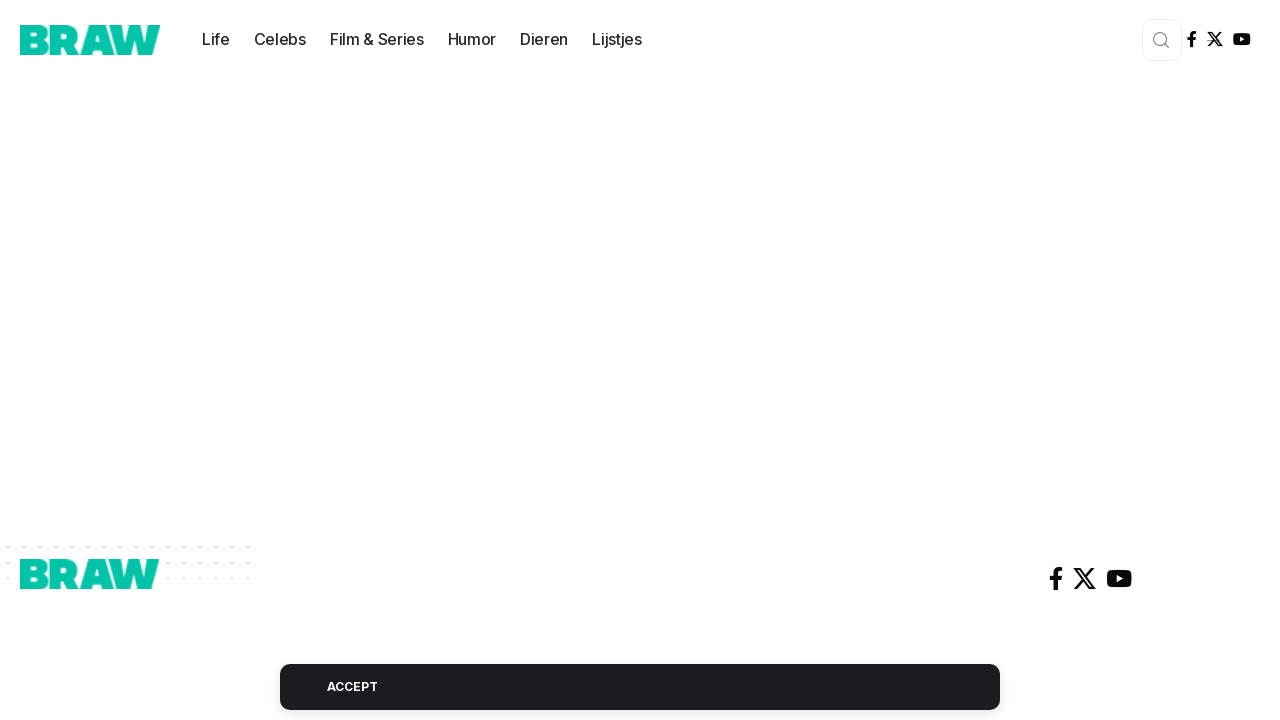

--- FILE ---
content_type: text/css
request_url: https://braw.nl/wp-content/uploads/elementor/css/post-1920.css?ver=1768284942
body_size: -138
content:
.elementor-1920 .elementor-element.elementor-element-dede56b .elementor-column-gap-custom .elementor-column > .elementor-element-populated{padding:20px;}.elementor-1920 .elementor-element.elementor-element-23da2d8{--divider-border-style:wavy;--divider-color:#FF1800;--divider-border-width:1px;--divider-pattern-height:10px;--divider-pattern-size:50px;}.elementor-1920 .elementor-element.elementor-element-23da2d8 .elementor-divider-separator{width:100%;}.elementor-1920 .elementor-element.elementor-element-23da2d8 .elementor-divider{padding-block-start:0px;padding-block-end:0px;}.elementor-1920 .elementor-element.elementor-element-726d36a > .elementor-widget-container{margin:0px 0px 20px 0px;}.elementor-1920 .elementor-element.elementor-element-726d36a .p-list-small-2 .feat-holder{width:120px;}.elementor-1920 .elementor-element.elementor-element-726d36a{--meta-fsize:13px;--counter-zero:decimal-leading-zero;}.elementor-1920 .elementor-element.elementor-element-29eb4ca > .elementor-widget-container{margin:0px 0px 20px 0px;}.elementor-1920 .elementor-element.elementor-element-29eb4ca{--s-icon-size:15px;--s-columns:1;}.elementor-1920 .elementor-element.elementor-element-29eb4ca {--colgap:20px;}@media(max-width:1024px){.elementor-1920 .elementor-element.elementor-element-29eb4ca > .elementor-widget-container{margin:0px 0px 10px 0px;}.elementor-1920 .elementor-element.elementor-element-29eb4ca{--s-columns:3;}}@media(max-width:767px){.elementor-1920 .elementor-element.elementor-element-29eb4ca > .elementor-widget-container{margin:0px 0px 0px 0px;}.elementor-1920 .elementor-element.elementor-element-29eb4ca{--s-icon-size:13px;--s-columns:1;}.elementor-1920 .elementor-element.elementor-element-29eb4ca {--colgap:10px;}}